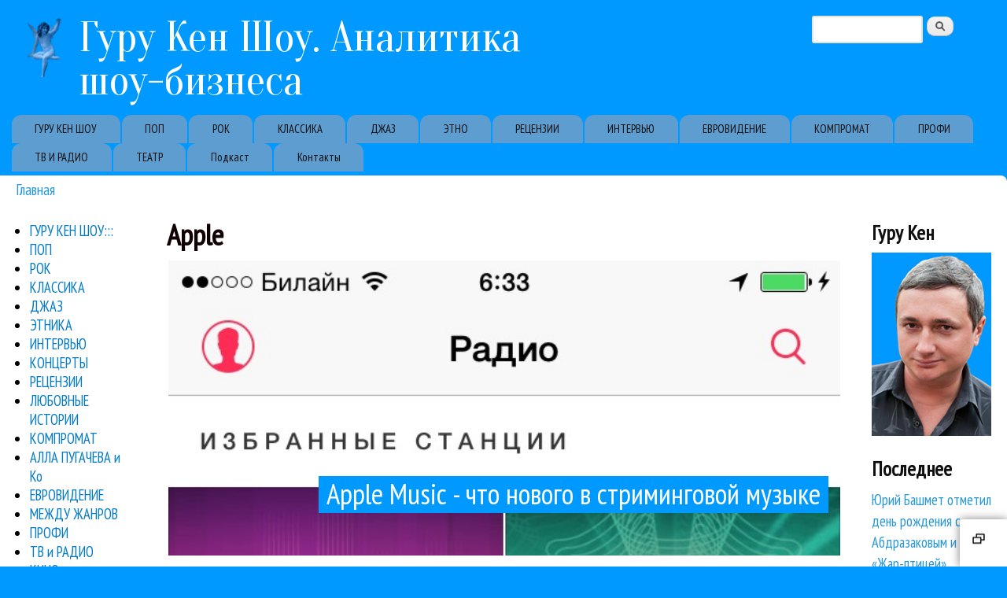

--- FILE ---
content_type: text/html; charset=utf-8
request_url: https://www.guruken.ru/apple
body_size: 9546
content:
<!DOCTYPE html>
<!--[if lt IE 7]><html class="lt-ie9 lt-ie8 lt-ie7" lang="ru" dir="ltr"><![endif]-->
<!--[if IE 7]><html class="lt-ie9 lt-ie8" lang="ru" dir="ltr"><![endif]-->
<!--[if IE 8]><html class="lt-ie9" lang="ru" dir="ltr"><![endif]-->
<!--[if gt IE 8]><!--><html lang="ru" dir="ltr"><!--<![endif]-->
<head>
<meta charset="utf-8" />
<link rel="alternate" type="application/rss+xml" title="Apple" href="https://www.guruken.ru/taxonomy/term/685/all/feed" />
<link rel="shortcut icon" href="https://www.guruken.ru/favicon.ico" type="image/vnd.microsoft.icon" />
<meta name="viewport" content="width=device-width, initial-scale=1" />
<meta name="MobileOptimized" content="width" />
<meta name="HandheldFriendly" content="true" />
<meta name="apple-mobile-web-app-capable" content="yes" />
<meta name="generator" content="Drupal 7 (https://www.drupal.org)" />
<link rel="canonical" href="https://www.guruken.ru/apple" />
<link rel="shortlink" href="https://www.guruken.ru/taxonomy/term/685" />
<meta property="og:site_name" content="Гуру Кен Шоу. Аналитика шоу-бизнеса" />
<meta property="og:type" content="article" />
<meta property="og:url" content="https://www.guruken.ru/apple" />
<meta property="og:title" content="Apple" />
<script data-ad-client="ca-pub-3419110717134984" async src="https://pagead2.googlesyndication.com/pagead/js/adsbygoogle.js"></script>
<title>Apple | Гуру Кен Шоу. Аналитика шоу-бизнеса</title>
<link type="text/css" rel="stylesheet" href="https://www.guruken.ru/sites/default/files/css/css_xE-rWrJf-fncB6ztZfd2huxqgxu4WO-qwma6Xer30m4.css" media="all" />
<link type="text/css" rel="stylesheet" href="https://www.guruken.ru/sites/default/files/css/css_I6VJprhK1Fatl9pkWXQ26ekxmNtJhrlJgIP-i0OS3cQ.css" media="all" />
<link type="text/css" rel="stylesheet" href="https://www.guruken.ru/sites/default/files/css/css_3UturUFhK8NvU9LBL-slMXTcv7HXlc3sOnvaDITzPpc.css" media="all" />
<link type="text/css" rel="stylesheet" href="https://www.guruken.ru/sites/default/files/css/css_rP5iJ-BWw4FVpOe_fVdjUyvLTPm1N_h8l6xOGKgf73Y.css" media="screen" />
<link type="text/css" rel="stylesheet" href="https://www.guruken.ru/sites/default/files/css/css_rVgqP3xI7oEpjhe6dzn0bQSzKwnKNoSSAlckfAJF0EI.css" media="all" />
<link type="text/css" rel="stylesheet" href="https://www.guruken.ru/sites/default/files/css/css_0-zz7-KcoCxEn3RkF0BJT6UZE98zYcOGB1Xy0R4bPZM.css" media="print" />
<link type="text/css" rel="stylesheet" href="https://www.guruken.ru/sites/default/files/css/css_xe9sWMRmTMxhVBy5-uo4bo0JYjTV26l8pvHIxB7BwPM.css" media="only screen" />
<link type="text/css" rel="stylesheet" href="https://www.guruken.ru/sites/default/files/css/css_aJiyMuRT4qht6hYjUkXcCnJHIrD1bASE94tjDAMMKW4.css" media="screen" />
<link type="text/css" rel="stylesheet" href="https://www.guruken.ru/sites/default/files/css/css_82s8wuwlTMNGsrJa0ZO04hbs_Vmp0Zt6dRopw1xhmV0.css" media="only screen" />
<link type="text/css" rel="stylesheet" href="//fonts.googleapis.com/css?family=PT+Sans+Narrow%7COranienbaum:400,700&amp;subset=cyrillic-ext,cyrillic" media="all" />

<!--[if lt IE 9]>
<link type="text/css" rel="stylesheet" href="https://www.guruken.ru/sites/default/files/css/css_Z9LW7pVAGsqPaKIikpBoT8wHJdJal-JaHdREsi5OvJI.css" media="screen" />
<![endif]-->
<script type="text/javascript" src="https://www.guruken.ru/misc/jquery.js?v=1.4.4"></script>
<script type="text/javascript" src="https://www.guruken.ru/misc/jquery-extend-3.4.0.js?v=1.4.4"></script>
<script type="text/javascript" src="https://www.guruken.ru/misc/jquery-html-prefilter-3.5.0-backport.js?v=1.4.4"></script>
<script type="text/javascript" src="https://www.guruken.ru/misc/jquery.once.js?v=1.2"></script>
<script type="text/javascript" src="https://www.guruken.ru/misc/drupal.js?sxnus7"></script>
<script type="text/javascript" src="https://www.guruken.ru/sites/all/modules/nice_menus/js/jquery.bgiframe.js?v=2.1"></script>
<script type="text/javascript" src="https://www.guruken.ru/sites/all/modules/nice_menus/js/jquery.hoverIntent.js?v=0.5"></script>
<script type="text/javascript" src="https://www.guruken.ru/sites/all/modules/nice_menus/js/superfish.js?v=1.4.8"></script>
<script type="text/javascript" src="https://www.guruken.ru/sites/all/modules/nice_menus/js/nice_menus.js?v=1.0"></script>
<script type="text/javascript" src="https://www.guruken.ru/misc/form-single-submit.js?v=7.99"></script>
<script type="text/javascript" src="https://www.guruken.ru/sites/default/files/languages/ru_838gEw_WLhGfoM1jG9TTwkdq3M_8MGsP9JUfwdUppIw.js?sxnus7"></script>
<script type="text/javascript" src="https://www.guruken.ru/sites/all/libraries/colorbox/jquery.colorbox-min.js?sxnus7"></script>
<script type="text/javascript" src="https://www.guruken.ru/sites/all/modules/colorbox/js/colorbox.js?sxnus7"></script>
<script type="text/javascript" src="https://www.guruken.ru/sites/all/modules/colorbox/js/colorbox_load.js?sxnus7"></script>
<script type="text/javascript" src="https://www.guruken.ru/sites/all/modules/colorbox/js/colorbox_inline.js?sxnus7"></script>
<script type="text/javascript" src="https://www.guruken.ru/sites/all/themes/sky/js/scripts.js?sxnus7"></script>
<script type="text/javascript" src="https://www.guruken.ru/sites/all/themes/sky/js/views_isotope.js?sxnus7"></script>
<script type="text/javascript">
<!--//--><![CDATA[//><!--
jQuery.extend(Drupal.settings, {"basePath":"\/","pathPrefix":"","setHasJsCookie":0,"ajaxPageState":{"theme":"sky","theme_token":"ukr5Vt5YlGPJTdFjWamZMxQ6G0pGHU19_Xgmkqa-oVU","js":{"misc\/jquery.js":1,"misc\/jquery-extend-3.4.0.js":1,"misc\/jquery-html-prefilter-3.5.0-backport.js":1,"misc\/jquery.once.js":1,"misc\/drupal.js":1,"sites\/all\/modules\/nice_menus\/js\/jquery.bgiframe.js":1,"sites\/all\/modules\/nice_menus\/js\/jquery.hoverIntent.js":1,"sites\/all\/modules\/nice_menus\/js\/superfish.js":1,"sites\/all\/modules\/nice_menus\/js\/nice_menus.js":1,"misc\/form-single-submit.js":1,"public:\/\/languages\/ru_838gEw_WLhGfoM1jG9TTwkdq3M_8MGsP9JUfwdUppIw.js":1,"sites\/all\/libraries\/colorbox\/jquery.colorbox-min.js":1,"sites\/all\/modules\/colorbox\/js\/colorbox.js":1,"sites\/all\/modules\/colorbox\/js\/colorbox_load.js":1,"sites\/all\/modules\/colorbox\/js\/colorbox_inline.js":1,"sites\/all\/themes\/sky\/js\/scripts.js":1,"sites\/all\/themes\/sky\/js\/views_isotope.js":1},"css":{"modules\/system\/system.base.css":1,"modules\/system\/system.menus.css":1,"modules\/system\/system.messages.css":1,"modules\/system\/system.theme.css":1,"modules\/field\/theme\/field.css":1,"modules\/node\/node.css":1,"modules\/search\/search.css":1,"modules\/user\/user.css":1,"sites\/all\/modules\/views\/css\/views.css":1,"sites\/all\/libraries\/colorbox\/example3\/colorbox.css":1,"sites\/all\/modules\/ctools\/css\/ctools.css":1,"sites\/all\/modules\/nice_menus\/css\/nice_menus.css":1,"sites\/all\/themes\/guruken\/nice_menus_gk.css":1,"sites\/all\/themes\/adaptivetheme\/adaptivetheme\/adaptivetheme\/at_core\/css\/at.settings.style.headings.css":1,"sites\/all\/themes\/adaptivetheme\/adaptivetheme\/adaptivetheme\/at_core\/css\/at.settings.style.image.css":1,"sites\/all\/themes\/adaptivetheme\/adaptivetheme\/adaptivetheme\/at_core\/css\/at.layout.css":1,"sites\/all\/themes\/sky\/css\/html-elements.css":1,"sites\/all\/themes\/sky\/css\/forms.css":1,"sites\/all\/themes\/sky\/css\/tables.css":1,"sites\/all\/themes\/sky\/css\/page.css":1,"sites\/all\/themes\/sky\/css\/articles.css":1,"sites\/all\/themes\/sky\/css\/comments.css":1,"sites\/all\/themes\/sky\/css\/fields.css":1,"sites\/all\/themes\/sky\/css\/blocks.css":1,"sites\/all\/themes\/sky\/css\/navigation.css":1,"sites\/all\/themes\/sky\/color\/colors.css":1,"sites\/all\/themes\/sky\/css\/sky.settings.style.css":1,"sites\/all\/themes\/sky\/css\/print.css":1,"public:\/\/adaptivetheme\/sky_files\/sky.responsive.layout.css":1,"public:\/\/adaptivetheme\/sky_files\/sky.fonts.css":1,"public:\/\/adaptivetheme\/sky_files\/sky.responsive.styles.css":1,"\/\/fonts.googleapis.com\/css?family=PT+Sans+Narrow%7COranienbaum:400,700\u0026subset=cyrillic-ext,cyrillic":1,"public:\/\/adaptivetheme\/sky_files\/sky.lt-ie9.layout.css":1}},"colorbox":{"transition":"elastic","speed":"350","opacity":"0.85","slideshow":true,"slideshowAuto":true,"slideshowSpeed":"2500","slideshowStart":"\u0441\u0442\u0430\u0440\u0442","slideshowStop":"\u0441\u0442\u043e\u043f","current":"{current} \u0438\u0437 {total}","previous":"\u00ab \u041d\u0430\u0437\u0430\u0434","next":"\u0412\u043f\u0435\u0440\u0435\u0434 \u00bb","close":"\u0417\u0430\u043a\u0440\u044b\u0442\u044c","overlayClose":true,"returnFocus":true,"maxWidth":"98%","maxHeight":"98%","initialWidth":"300","initialHeight":"250","fixed":true,"scrolling":true,"mobiledetect":true,"mobiledevicewidth":"480px","file_public_path":"\/sites\/default\/files","specificPagesDefaultValue":"admin*\nimagebrowser*\nimg_assist*\nimce*\nnode\/add\/*\nnode\/*\/edit\nprint\/*\nprintpdf\/*\nsystem\/ajax\nsystem\/ajax\/*"},"better_exposed_filters":{"views":{"taxonomy_term":{"displays":{"page":{"filters":[]}}},"last":{"displays":{"block":{"filters":[]}}}}},"nice_menus_options":{"delay":"800","speed":"slow"},"urlIsAjaxTrusted":{"\/search\/node":true,"\/apple":true},"adaptivetheme":{"sky":{"layout_settings":{"bigscreen":"three-col-grail","tablet_landscape":"three-col-grail","tablet_portrait":"one-col-vert","smalltouch_landscape":"one-col-vert","smalltouch_portrait":"one-col-stack"},"media_query_settings":{"bigscreen":"only screen and (min-width:1025px)","tablet_landscape":"only screen and (min-width:769px) and (max-width:1024px)","tablet_portrait":"only screen and (min-width:481px) and (max-width:768px)","smalltouch_landscape":"only screen and (min-width:321px) and (max-width:480px)","smalltouch_portrait":"only screen and (max-width:320px)"}}}});
//--><!]]>
</script>
<!--[if lt IE 9]>
<script src="https://www.guruken.ru/sites/all/themes/adaptivetheme/adaptivetheme/adaptivetheme/at_core/scripts/html5.js?sxnus7"></script>
<![endif]-->
</head>
<body class="html not-front not-logged-in two-sidebars page-taxonomy page-taxonomy-term page-taxonomy-term- page-taxonomy-term-685 atr-7.x-3.x atv-7.x-3.0 lang-ru site-name-гуру-кен-шоу-аналитика-шоу-бизнеса section-apple page-views color-scheme-custom sky bs-n bb-n mb-sa mbp-l rc-8 rct-12">
  <div id="skip-link" class="nocontent">
    <a href="#main-content" class="element-invisible element-focusable">Перейти к основному содержанию</a>
  </div>
    <div id="page" class="container page snc-n snw-n sna-l sns-n ssc-n ssw-n ssa-l sss-n btc-n btw-b bta-l bts-n ntc-n ntw-b nta-l nts-n ctc-n ctw-b cta-l cts-n ptc-n ptw-b pta-l pts-n with-footer">

  
  <header id="header" class="clearfix" role="banner">

          <!-- start: Branding -->
      <div id="branding" class="branding-elements clearfix">

                  <div id="logo">
            <a href="/"><img class="site-logo" src="https://www.guruken.ru/sites/default/files/putti.png" alt="Гуру Кен Шоу. Аналитика шоу-бизнеса" /></a>          </div>
        
                  <!-- start: Site name and Slogan hgroup -->
          <div id="name-and-slogan" class="h-group" id="name-and-slogan">

                          <h1 id="site-name" id="site-name"><a href="/" title="Главная страница">Гуру Кен Шоу. Аналитика шоу-бизнеса</a></h1>
            
            
          </div><!-- /end #name-and-slogan -->

        
      </div><!-- /end #branding -->
    
    <div class="region region-header"><div class="region-inner clearfix"><div id="block-search-form" class="block block-search no-title odd first last block-count-1 block-region-header block-form"  role="search"><div class="block-inner clearfix">  
  
  <div class="block-content content no-title"><form action="/apple" method="post" id="search-block-form" accept-charset="UTF-8"><div><div class="container-inline">
      <h2 class="element-invisible">Форма поиска</h2>
    <div class="form-item form-type-textfield form-item-search-block-form">
  <label class="element-invisible" for="edit-search-block-form--2">Поиск </label>
 <input title="Введите ключевые слова для поиска." type="search" id="edit-search-block-form--2" name="search_block_form" value="" size="15" maxlength="128" class="form-text" />
</div>
<div class="form-actions form-wrapper" id="edit-actions"><input type="submit" id="edit-submit" name="op" value="Поиск" class="form-submit" /></div><input type="hidden" name="form_build_id" value="form-cSwAL4gXrDyQbhoutyjcQ4Y4pc-MEhsVFmsnxukP990" />
<input type="hidden" name="form_id" value="search_block_form" />
</div>
</div></form></div>
  </div></div></div></div>    <div id="menu-bar" class="nav clearfix"><h2 class="menu-toggle"><a href="#">Меню</a></h2><nav id="block-system-main-menu" class="block block-system block-menu menu-wrapper menu-bar-wrapper clearfix odd first last block-count-2 block-region-menu-bar block-main-menu"  role="navigation">  
      <h2 class="element-invisible block-title element-invisible">Primary links</h2>
  
  <ul class="menu clearfix"><li class="first leaf menu-depth-1 menu-item-3237"><a href="/guruken" title="">ГУРУ КЕН ШОУ</a></li><li class="leaf menu-depth-1 menu-item-728"><a href="/pop" title="Статьи о популярной музыке">ПОП</a></li><li class="leaf menu-depth-1 menu-item-729"><a href="/rock" title="Статьи о рок-музыке">РОК</a></li><li class="leaf menu-depth-1 menu-item-104"><a href="/classic" title="Обзоры классической музыки">КЛАССИКА</a></li><li class="leaf menu-depth-1 menu-item-730"><a href="/jazz" title="Статьи о джазовой музыке">ДЖАЗ</a></li><li class="leaf menu-depth-1 menu-item-731"><a href="/ethno" title="Статьи о world и этно-музыке">ЭТНО</a></li><li class="leaf menu-depth-1 menu-item-733"><a href="/reviews" title="Рецензии на новые альбомы">РЕЦЕНЗИИ</a></li><li class="leaf menu-depth-1 menu-item-732"><a href="/interviews" title="Интервью Гуру Кена">ИНТЕРВЬЮ</a></li><li class="leaf menu-depth-1 menu-item-3238"><a href="/eurovision" title="">ЕВРОВИДЕНИЕ</a></li><li class="leaf menu-depth-1 menu-item-3239"><a href="/compromat" title="">КОМПРОМАТ</a></li><li class="leaf menu-depth-1 menu-item-3240"><a href="/profi" title="">ПРОФИ</a></li><li class="leaf menu-depth-1 menu-item-3241"><a href="/tv" title="">ТВ И РАДИО</a></li><li class="leaf menu-depth-1 menu-item-6307"><a href="/teatr" title="">ТЕАТР</a></li><li class="leaf menu-depth-1 menu-item-8755"><a href="/show" title="Подкаст о музыке Гуру Кен Шоу">Подкаст</a></li><li class="last leaf menu-depth-1 menu-item-7690"><a href="/contact" title="">Контакты</a></li></ul>
  </nav></div>
  </header>

  <div id="columns"class="no-menu-bar">
    <div class="columns-inner clearfix">

                  
      
      <div id="breadcrumb" class="clearfix"><nav class="breadcrumb-wrapper clearfix" role="navigation" aria-labelledby="breadcrumb-label"><h2 id="breadcrumb-label" class="element-invisible">Вы здесь</h2><ol id="crumbs" class="clearfix"><li class="crumb crumb-first"><a href="/">Главная</a></li></ol></nav></div>
      <div id="content-column">
        <div class="content-inner">

          
          <section id="main-content" role="main">

                                      <header id="main-content-header">

                                  <h1 id="page-title">
                    Apple                  </h1>
                
                
              </header>
                        
            <!-- region: Main Content -->
                          <div id="content">
                <div id="block-system-main" class="block block-system no-title odd first last block-count-3 block-region-content block-main" >  
  
  <div class="view view-taxonomy-term view-id-taxonomy_term view-display-id-page view-dom-id-0600dc82c1005f031723ec851743c48d">
        
  
  
      <div class="view-content">
      <div class="span6 item featuredWork hover-effect2">    <ul class="portfolio group col2">          <li class="views-row views-row-1 views-row-odd views-row-first views-row-last span6 item featuredWork back">  
  <div class="views-field views-field-nothing">        <span class="field-content"><img class="displayHidden" typeof="foaf:Image" src="
  https://showbi.ru/upload/2015/07/01/20150701064340-41305758.jpg" width="534" height="375" alt="" />            <div class="bg">
              <div class="content">
                <div class="front">
                  <a href="/profi/apple-music-chto-novogo-v-strimingovoy-muzyke-4269"><img typeof="foaf:Image" src="
  https://showbi.ru/upload/2015/07/01/20150701064340-41305758.jpg" width="534" height="375" alt="" />   <h3 class="title"><a href="/profi/apple-music-chto-novogo-v-strimingovoy-muzyke-4269">Apple Music - что нового в стриминговой музыке</a></h3> </a>            </div>

                <div class="backCon">
                  <div class="back">
                    <div class="header">
                      <h3 class="title"><a href="/profi/apple-music-chto-novogo-v-strimingovoy-muzyke-4269">Apple Music - что нового в стриминговой музыке</a></h3>
                      <div class="sep"></div>
                    </div>
                    <div class="describtion">
                      <p class="category"><small>01 / 07 / 2015</small> <a href="/apple" class="active">Apple</a>, <a href="/profi">Профи</a>, <a href="/tv">ТВ и радио</a></p>
                      <p><a href="/profi/apple-music-chto-novogo-v-strimingovoy-muzyke-4269">30 июня стало доступно обновление iOS 8.4 - а с ним и совершенно новый сервис потоковой музыки от iTunes. Давайте посмотрим, как это приложение выглядит в российском обличьи. После обновления...</a></p>
                    </div>
                  </div>
                </div>
              </div>
            </div></span>  </div></li>
      </ul></div>    </div>
  
  
  
  
  
  
</div><section class="nodes"></section>
  </div>              </div>
            
            <a href="https://www.guruken.ru/taxonomy/term/685/all/feed" class="feed-icon" title="Подписка на Apple"><img class="image-style-none" src="https://www.guruken.ru/misc/feed.png" width="16" height="16" alt="Подписка на Apple" /></a>
          </section>

          
        </div>
      </div>

      <div class="region region-sidebar-first sidebar"><div class="region-inner clearfix"><nav id="block-nice-menus-1" class="block block-nice-menus no-title odd first block-count-4 block-region-sidebar-first block-1" ><div class="block-inner clearfix">  
  
  <div class="block-content content no-title"><ul class="nice-menu nice-menu-right nice-menu-menu----------------" id="nice-menu-1"><li class="menu-94 menu-path-taxonomy-term-1 first odd  menu-depth-1 menu-item-94"><a href="/guruken" title="Гуру Кен Шоу:::">ГУРУ КЕН ШОУ:::</a></li><li class="menu-82 menu-path-taxonomy-term-3  even  menu-depth-1 menu-item-82"><a href="/pop" title="Поп">ПОП</a></li><li class="menu-87 menu-path-taxonomy-term-2  odd  menu-depth-1 menu-item-87"><a href="/rock" title="Рок">РОК</a></li><li class="menu-900 menu-path-taxonomy-term-21  even  menu-depth-1 menu-item-900"><a href="/classic" title="Материалы о классической музыке">КЛАССИКА</a></li><li class="menu-98 menu-path-taxonomy-term-19  odd  menu-depth-1 menu-item-98"><a href="/jazz" title="Джаз">ДЖАЗ</a></li><li class="menu-92 menu-path-taxonomy-term-4  even  menu-depth-1 menu-item-92"><a href="/ethno" title="Этника">ЭТНИКА</a></li><li class="menu-84 menu-path-taxonomy-term-15  odd  menu-depth-1 menu-item-84"><a href="/interviews" title="Интервью">ИНТЕРВЬЮ</a></li><li class="menu-81 menu-path-taxonomy-term-13  even  menu-depth-1 menu-item-81"><a href="/koncerts" title="Концерты">КОНЦЕРТЫ</a></li><li class="menu-89 menu-path-taxonomy-term-14  odd  menu-depth-1 menu-item-89"><a href="/reviews" title="Рецензии">РЕЦЕНЗИИ</a></li><li class="menu-95 menu-path-taxonomy-term-12  even  menu-depth-1 menu-item-95"><a href="/love" title="Любовные истории">ЛЮБОВНЫЕ ИСТОРИИ</a></li><li class="menu-88 menu-path-taxonomy-term-5  odd  menu-depth-1 menu-item-88"><a href="/compromat" title="Компромат">КОМПРОМАТ</a></li><li class="menu-85 menu-path-taxonomy-term-8  even  menu-depth-1 menu-item-85"><a href="/alla" title="Алла Пугачева и Ко">АЛЛА ПУГАЧЕВА и Ко</a></li><li class="menu-96 menu-path-taxonomy-term-18  odd  menu-depth-1 menu-item-96"><a href="/eurovision" title="Евровидение">ЕВРОВИДЕНИЕ</a></li><li class="menu-93 menu-path-taxonomy-term-11  even  menu-depth-1 menu-item-93"><a href="/other" title="Между жанров">МЕЖДУ ЖАНРОВ</a></li><li class="menu-91 menu-path-taxonomy-term-7  odd  menu-depth-1 menu-item-91"><a href="/profi" title="Профи">ПРОФИ</a></li><li class="menu-90 menu-path-taxonomy-term-6  even  menu-depth-1 menu-item-90"><a href="/tv" title="ТВ и радио">ТВ и РАДИО</a></li><li class="menu-901 menu-path-taxonomy-term-20  odd  menu-depth-1 menu-item-901"><a href="/kino" title="Статьи о кино">КИНО</a></li><li class="menu-902 menu-path-taxonomy-term-22  even  menu-depth-1 menu-item-902"><a href="/clip" title="Музыкальные клипы и видео">КЛИПЫ</a></li><li class="menu-86 menu-path-taxonomy-term-9  odd  menu-depth-1 menu-item-86"><a href="/fabrika-zvezd" title="Фабрика звезд">Фабрика звезд</a></li><li class="menu-97 menu-path-taxonomy-term-17  even  menu-depth-1 menu-item-97"><a href="/narart" title="Народный артист">Народный артист</a></li><li class="menu-6308 menu-path-taxonomy-term-788  odd  menu-depth-1 menu-item-6308"><a href="/teatr" title="">Театр</a></li><li class="menu-7689 menu-path-node-4432  even last menu-depth-1 menu-item-7689"><a href="/contact" title="">Контакты</a></li></ul>
</div>
  </div></nav><section id="block-block-8" class="block block-block even last block-count-5 block-region-sidebar-first block-8" ><div class="block-inner clearfix">  
      <h2 class="block-title">Читать Гуру Кена:</h2>
  
  <div class="block-content content"><noindex><ul>
<li><a href="https://ru.wikipedia.org/wiki/%D0%93%D1%83%D1%80%D1%83_%D0%9A%D0%B5%D0%BD" target="_blank"><img src="/i/wikipedia.png"> Википедия</a>
<li><a href="https://guruken.ru/rss.xml"><img src="/i/rss.png"> RSS</a>
<li><a href="https://twitter.com/guruken_news" target="_blank"><img src="/i/twitter32.gif"> Твиттер</a>
<li><a href="https://guruken.livejournal.com/" target="_blank"><img src="/i/livejournal.gif"> ЖЖ</a>
<li><a href="https://www.facebook.com/guru.ken" target="_blank"><img src="/i/facebook.gif"> Facebook</a>
<li><a href="https://telegram.me/guruken"  target="_blank"><img src="/i/telegram.png"> Telegram</a>
</ul>
</noindex>
<P>
</div>
  </div></section></div></div>      <div class="region region-sidebar-second sidebar"><div class="region-inner clearfix"><section id="block-block-31" class="block block-block odd first block-count-6 block-region-sidebar-second block-31" ><div class="block-inner clearfix">  
      <h2 class="block-title">Гуру Кен</h2>
  
  <div class="block-content content"><a href="/"><img src="/i/face.jpg" alt="Гуру Кен" width="100%" /></a></div>
  </div></section><section id="block-views-last-block" class="block block-views even last block-count-7 block-region-sidebar-second block-last-block" ><div class="block-inner clearfix">  
      <h2 class="block-title">Последнее</h2>
  
  <div class="block-content content"><div class="view view-last view-id-last view-display-id-block view-dom-id-226efb3c837ee572bb21b570dddde75d">
        
  
  
      <div class="view-content">
        <div class="views-row views-row-1 views-row-odd views-row-first">
      
  <span class="views-field views-field-title">        <span class="field-content"><a href="/yuriy-bashmet-otmetil-den-rozhdeniya-s-abdrazakovym-i-zhar-pticey-4554">Юрий Башмет отметил день рождения с Абдразаковым и «Жар-птицей»</a></span>  </span>  </div>
  <div class="views-row views-row-2 views-row-even">
      
  <span class="views-field views-field-title">        <span class="field-content"><a href="/arno-babadzhanyan-ne-uslyshal-svoyu-luchshuyu-pesnyu-4553">Арно Бабаджанян: он не услышал свою лучшую песню!</a></span>  </span>  </div>
  <div class="views-row views-row-3 views-row-odd">
      
  <span class="views-field views-field-title">        <span class="field-content"><a href="/itogi-kinogoda-2025-ni-odnogo-yarkogo-filma-v-2025-godu-v-rossii-ne-bylo-4552">Итоги киногода-2025: Ни одного яркого фильма в 2025 году в России не было</a></span>  </span>  </div>
  <div class="views-row views-row-4 views-row-even">
      
  <span class="views-field views-field-title">        <span class="field-content"><a href="/andrey-razin-v-samoy-gromkoy-afere-shou-biznesa-v-rossii-dolzhna-byt-postavlena-tochka-4551">Андрей Разин. В самой громкой афере шоу-бизнеса в России должна быть поставлена точка</a></span>  </span>  </div>
  <div class="views-row views-row-5 views-row-odd">
      
  <span class="views-field views-field-title">        <span class="field-content"><a href="/istoriya-lyubvi-garika-sukacheva-4550">История любви Гарика Сукачева</a></span>  </span>  </div>
  <div class="views-row views-row-6 views-row-even">
      
  <span class="views-field views-field-title">        <span class="field-content"><a href="/dostat-nozhi-voskreshenie-pokoynika-i-drugie-kinonovinki-4548">Достать ножи: Воскрешение покойника и другие киноновинки</a></span>  </span>  </div>
  <div class="views-row views-row-7 views-row-odd">
      
  <span class="views-field views-field-title">        <span class="field-content"><a href="/novyy-god-s-mgaso-molotki-ruzhya-i-harizmatichnyy-ivan-nikiforchin-4547">Новый год с МГАСО: молотки, ружья и харизматичный Иван Никифорчин</a></span>  </span>  </div>
  <div class="views-row views-row-8 views-row-even">
      
  <span class="views-field views-field-title">        <span class="field-content"><a href="/node/4546">Почему поп-звезды перестали давать интервью музыкальным журналистам</a></span>  </span>  </div>
  <div class="views-row views-row-9 views-row-odd">
      
  <span class="views-field views-field-title">        <span class="field-content"><a href="/filmy-2025-goda-kto-luchshiy-4545">Фильмы 2025 года: кто лучший?</a></span>  </span>  </div>
  <div class="views-row views-row-10 views-row-even">
      
  <span class="views-field views-field-title">        <span class="field-content"><a href="/glavnye-hity-1996-goda-4544">Главные хиты 1996 года</a></span>  </span>  </div>
  <div class="views-row views-row-11 views-row-odd">
      
  <span class="views-field views-field-title">        <span class="field-content"><a href="/ledi-gaga-i-kristina-agilera-sravnivaem-koncertnye-albomy-4543">Леди Гага и Кристина Агилера. Сравниваем концертные альбомы</a></span>  </span>  </div>
  <div class="views-row views-row-12 views-row-even">
      
  <span class="views-field views-field-title">        <span class="field-content"><a href="/cenzuru-i-hudsovety-zhdut-penkin-i-mia-boyka-hotya-kazalos-4542">Цензуру и худсоветы ждут... Пенкин и Mia Boyka. Хотя казалось бы...</a></span>  </span>  </div>
  <div class="views-row views-row-13 views-row-odd">
      
  <span class="views-field views-field-title">        <span class="field-content"><a href="/pochemu-umerli-pleylisty-v-yandeks-muzyke-4541">Почему умерли плейлисты в Яндекс Музыке?</a></span>  </span>  </div>
  <div class="views-row views-row-14 views-row-even">
      
  <span class="views-field views-field-title">        <span class="field-content"><a href="/aukcyon-pokazal-sokrovishche-v-nailuchshem-vide-4539">«Аукцыон» показал «Сокровище» в наилучшем виде</a></span>  </span>  </div>
  <div class="views-row views-row-15 views-row-odd">
      
  <span class="views-field views-field-title">        <span class="field-content"><a href="/istoriya-pesni-ptichka-hammali-navai-i-prichem-tut-little-big-4538">История песни «Птичка» HammAli &amp; Navai и причем тут Little Big</a></span>  </span>  </div>
  <div class="views-row views-row-16 views-row-even">
      
  <span class="views-field views-field-title">        <span class="field-content"><a href="/effekt-larisy-dolinoy-kak-poteryat-narodnoe-uvazhenie-iz-za-zhadnosti-4537">Эффект Ларисы Долиной: как потерять народное уважение из-за жадности</a></span>  </span>  </div>
  <div class="views-row views-row-17 views-row-odd">
      
  <span class="views-field views-field-title">        <span class="field-content"><a href="/ozzy-protiv-rodzhera-uotersa-4536">Ozzy против Роджера Уотерса</a></span>  </span>  </div>
  <div class="views-row views-row-18 views-row-even">
      
  <span class="views-field views-field-title">        <span class="field-content"><a href="/obzor-glavnyh-relizov-nedeli-dmitrienko-zivert-sheeran-glukoza-i-dr-4535">Обзор главных релизов недели: Дмитриенко, Zivert, Sheeran, Glukoza и др.</a></span>  </span>  </div>
  <div class="views-row views-row-19 views-row-odd">
      
  <span class="views-field views-field-title">        <span class="field-content"><a href="/tophit-music-awards-2025-kak-vsem-sestram-po-sergam-4534">TopHit Music Awards 2025 как всем сестрам по серьгам</a></span>  </span>  </div>
  <div class="views-row views-row-20 views-row-even views-row-last">
      
  <span class="views-field views-field-title">        <span class="field-content"><a href="/dostoyanie-respubliki-vozvrashchaetsya-4532">«Достояние республики» возвращается </a></span>  </span>  </div>
    </div>
  
  
  
  
  
  
</div></div>
  </div></section></div></div>      
    </div>
  </div>

      <footer role="contentinfo">
            <div class="region region-footer"><div class="region-inner clearfix"><div id="block-block-1" class="block block-block no-title odd first block-count-8 block-region-footer block-1" ><div class="block-inner clearfix">  
  
  <div class="block-content content no-title"><table style="border-style: solid; border-width: 0px"><tr><td><center>
<noindex><!-- Top100 (Kraken) Counter -->
<script>
    (function (w, d, c) {
    (w[c] = w[c] || []).push(function() {
        var options = {
            project: 610229,
        };
        try {
            w.top100Counter = new top100(options);
        } catch(e) { }
    });
    var n = d.getElementsByTagName("script")[0],
    s = d.createElement("script"),
    f = function () { n.parentNode.insertBefore(s, n); };
    s.type = "text/javascript";
    s.async = true;
    s.src =
    (d.location.protocol == "https:" ? "https:" : "http:") +
    "//st.top100.ru/top100/top100.js";

    if (w.opera == "[object Opera]") {
    d.addEventListener("DOMContentLoaded", f, false);
} else { f(); }
})(window, document, "_top100q");
</script>
<noscript>
  <img src="//counter.rambler.ru/top100.cnt?pid=610229" alt="Топ-100" />
</noscript>
<!-- END Top100 (Kraken) Counter -->
<!-- Yandex.Metrika counter -->
<script type="text/javascript">
(function (d, w, c) {
    (w[c] = w[c] || []).push(function() {
        try {
            w.yaCounter25850264 = new Ya.Metrika({id:25850264,
                    webvisor:true,
                    clickmap:true,
                    trackLinks:true,
                    accurateTrackBounce:true});
        } catch(e) { }
    });

    var n = d.getElementsByTagName("script")[0],
        s = d.createElement("script"),
        f = function () { n.parentNode.insertBefore(s, n); };
    s.type = "text/javascript";
    s.async = true;
    s.src = (d.location.protocol == "https:" ? "https:" : "http:") + "//mc.yandex.ru/metrika/watch.js";

    if (w.opera == "[object Opera]") {
        d.addEventListener("DOMContentLoaded", f, false);
    } else { f(); }
})(document, window, "yandex_metrika_callbacks");
</script>
<noscript><div><img src="//mc.yandex.ru/watch/25850264" style="position:absolute; left:-9999px;" alt="" /></div></noscript>
<!-- /Yandex.Metrika counter --></noindex></center></td></tr></table></div>
  </div></div><div id="block-block-2" class="block block-block no-title even last block-count-9 block-region-footer block-2" ><div class="block-inner clearfix">  
  
  <div class="block-content content no-title"><p>© 2002. <font color="white"><b><a href="https://newsmuz.com">ИА NEWSmuz - новости шоу бизнеса, шоу бизнес</a> и ежедневные музыкальные новости NEWSmuz.com</b> | <a href="/">Guruken.Ru</a></font>
<P>

</div>
  </div></div></div></div>    </footer>
  
</div><!-- //End #page, .container -->

  <section id="section-collapsible" class="section-collapsible clearfix">
    <h2 class="collapsible-toggle"><a href="#">Toggle collapsible region</a></h2>
    <div class="region region-collapsible"><div class="region-inner clearfix"><div id="block-block-35" class="block block-block no-title odd first last block-count-10 block-region-collapsible block-35" ><div class="block-inner clearfix">  
  
  <div class="block-content content no-title"><noindex><a href="https://www.facebook.com/guru.ken" target="blank"><img src="/sites/all/themes/sky/images/fb.png" /></a> <a href="https://twitter.com/guruken_news" target="blank"><img src="/sites/all/themes/sky/images/twitter.png" /></a><br /><a href="http://vk.com/guruken" target="blank"><img src="/sites/all/themes/sky/images/vk.png" /></a> <a href="https://plus.google.com/u/0/+guruken" target="blank"><img src="/sites/all/themes/sky/images/g.png" /></a><br /><a href="https://guruken.livejournal.com" target="blank"><img src="/sites/all/themes/sky/images/lj.png" /></a> <a href="mailto:guruken@guruken.ru" target="blank"><img src="/sites/all/themes/sky/images/mail.png" /></a></noindex></div>
  </div></div></div></div>  </section>
  </body>
</html>


--- FILE ---
content_type: text/html; charset=utf-8
request_url: https://www.google.com/recaptcha/api2/aframe
body_size: 266
content:
<!DOCTYPE HTML><html><head><meta http-equiv="content-type" content="text/html; charset=UTF-8"></head><body><script nonce="VyfskhVLhQRG6Aoss6h8lQ">/** Anti-fraud and anti-abuse applications only. See google.com/recaptcha */ try{var clients={'sodar':'https://pagead2.googlesyndication.com/pagead/sodar?'};window.addEventListener("message",function(a){try{if(a.source===window.parent){var b=JSON.parse(a.data);var c=clients[b['id']];if(c){var d=document.createElement('img');d.src=c+b['params']+'&rc='+(localStorage.getItem("rc::a")?sessionStorage.getItem("rc::b"):"");window.document.body.appendChild(d);sessionStorage.setItem("rc::e",parseInt(sessionStorage.getItem("rc::e")||0)+1);localStorage.setItem("rc::h",'1769336298991');}}}catch(b){}});window.parent.postMessage("_grecaptcha_ready", "*");}catch(b){}</script></body></html>